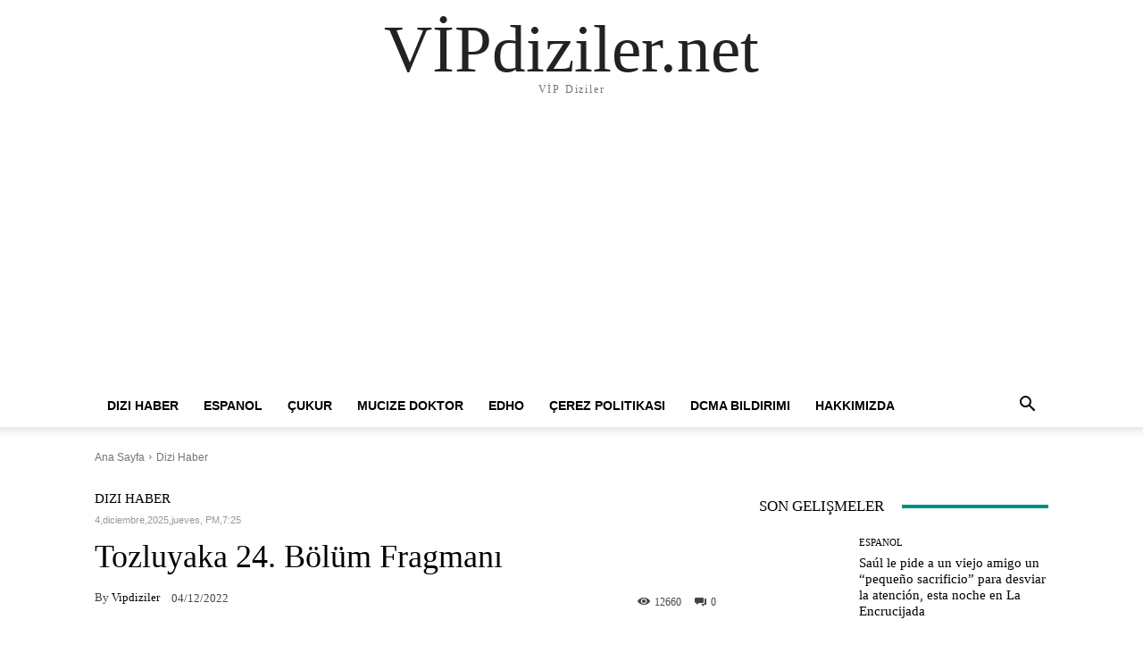

--- FILE ---
content_type: text/html; charset=utf-8
request_url: https://www.google.com/recaptcha/api2/aframe
body_size: 265
content:
<!DOCTYPE HTML><html><head><meta http-equiv="content-type" content="text/html; charset=UTF-8"></head><body><script nonce="q1fW4zNx2mTU_e9a1FFoCA">/** Anti-fraud and anti-abuse applications only. See google.com/recaptcha */ try{var clients={'sodar':'https://pagead2.googlesyndication.com/pagead/sodar?'};window.addEventListener("message",function(a){try{if(a.source===window.parent){var b=JSON.parse(a.data);var c=clients[b['id']];if(c){var d=document.createElement('img');d.src=c+b['params']+'&rc='+(localStorage.getItem("rc::a")?sessionStorage.getItem("rc::b"):"");window.document.body.appendChild(d);sessionStorage.setItem("rc::e",parseInt(sessionStorage.getItem("rc::e")||0)+1);localStorage.setItem("rc::h",'1764865511731');}}}catch(b){}});window.parent.postMessage("_grecaptcha_ready", "*");}catch(b){}</script></body></html>